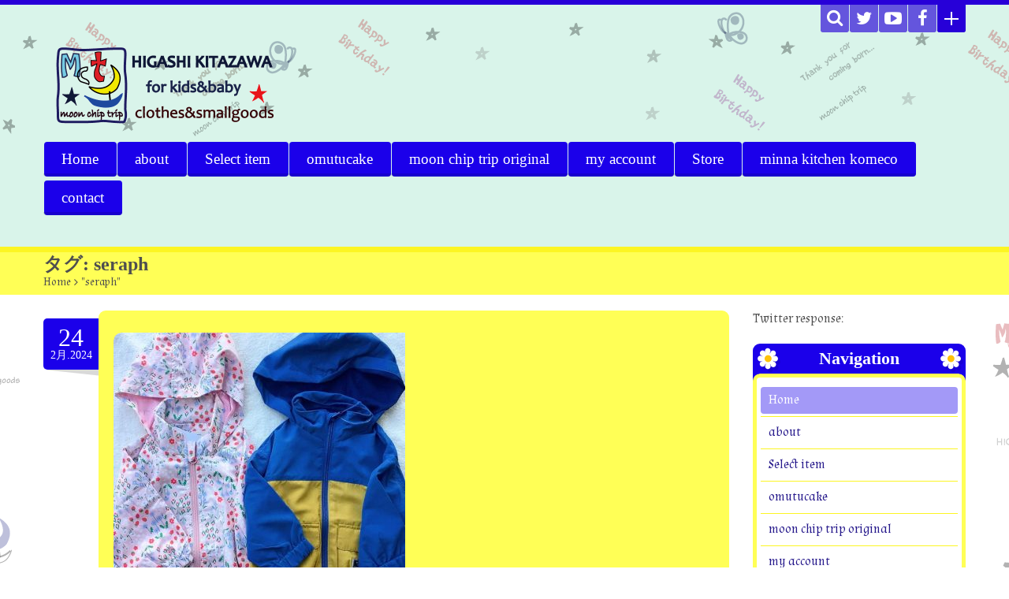

--- FILE ---
content_type: text/html; charset=UTF-8
request_url: https://moonchiptrip.com/tag/seraph/
body_size: 14472
content:

<!DOCTYPE html>
<!--[if lte IE 8]><html class="ie8 no-js" lang="en"><![endif]-->
<!--[if IE 9]><html class="ie9 no-js" lang="en"><![endif]-->
<html class="touch_detect_of no-ie" xmlns="http://www.w3.org/1999/xhtml" lang="ja"
	prefix="og: http://ogp.me/ns#" >
	<head>
		<meta http-equiv="Content-Type" content="text/html; charset=UTF-8" />
		<meta name="viewport" content="width=device-width, initial-scale=1, maximum-scale=1">

		<link rel="shortcut icon" href="https://moonchiptrip.com/wp-content/uploads/bfi_thumb/name-tag-33docjqdmtofritrsizpxm.jpg" />		
		<title>seraph | moonchiptrip</title>
	<script>
  (function(i,s,o,g,r,a,m){i['GoogleAnalyticsObject']=r;i[r]=i[r]||function(){
  (i[r].q=i[r].q||[]).push(arguments)},i[r].l=1*new Date();a=s.createElement(o),
  m=s.getElementsByTagName(o)[0];a.async=1;a.src=g;m.parentNode.insertBefore(a,m)
  })(window,document,'script','https://www.google-analytics.com/analytics.js','ga');

  ga('create', 'UA-93199405-1', 'auto');
  ga('send', 'pageview');

</script>
<!-- All in One SEO Pack 2.12.1 by Michael Torbert of Semper Fi Web Design[-1,-1] -->
<link rel='next' href='https://moonchiptrip.com/tag/seraph/page/2/' />

<link rel="canonical" href="https://moonchiptrip.com/tag/seraph/" />
			<script type="text/javascript" >
				window.ga=window.ga||function(){(ga.q=ga.q||[]).push(arguments)};ga.l=+new Date;
				ga('create', 'UA-93199405-1', { 'cookieDomain': 'moonchiptrip.com' } );
				// Plugins
				
				ga('send', 'pageview');
			</script>
			<script async src="https://www.google-analytics.com/analytics.js"></script>
			<!-- /all in one seo pack -->
<link rel='dns-prefetch' href='//s.w.org' />
<link rel="alternate" type="application/rss+xml" title="moonchiptrip &raquo; フィード" href="https://moonchiptrip.com/feed/" />
<link rel="alternate" type="application/rss+xml" title="moonchiptrip &raquo; コメントフィード" href="https://moonchiptrip.com/comments/feed/" />
<link rel="alternate" type="application/rss+xml" title="moonchiptrip &raquo; seraph タグのフィード" href="https://moonchiptrip.com/tag/seraph/feed/" />
		<script type="text/javascript">
			window._wpemojiSettings = {"baseUrl":"https:\/\/s.w.org\/images\/core\/emoji\/2.2.1\/72x72\/","ext":".png","svgUrl":"https:\/\/s.w.org\/images\/core\/emoji\/2.2.1\/svg\/","svgExt":".svg","source":{"concatemoji":"https:\/\/moonchiptrip.com\/wp-includes\/js\/wp-emoji-release.min.js?ver=4.7.31"}};
			!function(t,a,e){var r,n,i,o=a.createElement("canvas"),l=o.getContext&&o.getContext("2d");function c(t){var e=a.createElement("script");e.src=t,e.defer=e.type="text/javascript",a.getElementsByTagName("head")[0].appendChild(e)}for(i=Array("flag","emoji4"),e.supports={everything:!0,everythingExceptFlag:!0},n=0;n<i.length;n++)e.supports[i[n]]=function(t){var e,a=String.fromCharCode;if(!l||!l.fillText)return!1;switch(l.clearRect(0,0,o.width,o.height),l.textBaseline="top",l.font="600 32px Arial",t){case"flag":return(l.fillText(a(55356,56826,55356,56819),0,0),o.toDataURL().length<3e3)?!1:(l.clearRect(0,0,o.width,o.height),l.fillText(a(55356,57331,65039,8205,55356,57096),0,0),e=o.toDataURL(),l.clearRect(0,0,o.width,o.height),l.fillText(a(55356,57331,55356,57096),0,0),e!==o.toDataURL());case"emoji4":return l.fillText(a(55357,56425,55356,57341,8205,55357,56507),0,0),e=o.toDataURL(),l.clearRect(0,0,o.width,o.height),l.fillText(a(55357,56425,55356,57341,55357,56507),0,0),e!==o.toDataURL()}return!1}(i[n]),e.supports.everything=e.supports.everything&&e.supports[i[n]],"flag"!==i[n]&&(e.supports.everythingExceptFlag=e.supports.everythingExceptFlag&&e.supports[i[n]]);e.supports.everythingExceptFlag=e.supports.everythingExceptFlag&&!e.supports.flag,e.DOMReady=!1,e.readyCallback=function(){e.DOMReady=!0},e.supports.everything||(r=function(){e.readyCallback()},a.addEventListener?(a.addEventListener("DOMContentLoaded",r,!1),t.addEventListener("load",r,!1)):(t.attachEvent("onload",r),a.attachEvent("onreadystatechange",function(){"complete"===a.readyState&&e.readyCallback()})),(r=e.source||{}).concatemoji?c(r.concatemoji):r.wpemoji&&r.twemoji&&(c(r.twemoji),c(r.wpemoji)))}(window,document,window._wpemojiSettings);
		</script>
		<style type="text/css">
img.wp-smiley,
img.emoji {
	display: inline !important;
	border: none !important;
	box-shadow: none !important;
	height: 1em !important;
	width: 1em !important;
	margin: 0 .07em !important;
	vertical-align: -0.1em !important;
	background: none !important;
	padding: 0 !important;
}
</style>
<link rel='stylesheet' id='biz-cal-style-css'  href='https://moonchiptrip.com/wp-content/plugins/biz-calendar/biz-cal.css?ver=2.2.0' type='text/css' media='all' />
<link rel='stylesheet' id='contact-form-7-css'  href='https://moonchiptrip.com/wp-content/plugins/contact-form-7/includes/css/styles.css?ver=4.9.1' type='text/css' media='all' />
<link rel='stylesheet' id='rs-plugin-settings-css'  href='https://moonchiptrip.com/wp-content/plugins/revslider/public/assets/css/settings.css?ver=5.4.1' type='text/css' media='all' />
<style id='rs-plugin-settings-inline-css' type='text/css'>
#rs-demo-id {}
</style>
<link rel='stylesheet' id='flxmap-css'  href='https://moonchiptrip.com/wp-content/plugins/wp-flexible-map/static/css/styles.css?ver=1.19.0' type='text/css' media='all' />
<link rel='stylesheet' id='styles-css'  href='https://moonchiptrip.com/wp-content/themes/happykids/front/css/styles.css?ver=4.7.31' type='text/css' media='all' />
<link rel='stylesheet' id='woocommerce-css'  href='https://moonchiptrip.com/wp-content/themes/happykids/woocommerce/css/woocommerce.css?ver=4.7.31' type='text/css' media='all' />
<link rel='stylesheet' id='flexslider-css'  href='https://moonchiptrip.com/wp-content/themes/happykids/front/css/flexslider.css?ver=4.7.31' type='text/css' media='all' />
<link rel='stylesheet' id='font-awesome-css'  href='https://moonchiptrip.com/wp-content/themes/happykids/front/css/font-awesome.css?ver=4.7.31' type='text/css' media='all' />
<link rel='stylesheet' id='video-js-css'  href='https://moonchiptrip.com/wp-content/themes/happykids/front/css/video-js.css?ver=4.7.31' type='text/css' media='all' />
<link rel='stylesheet' id='prettyPhoto-css'  href='https://moonchiptrip.com/wp-content/themes/happykids/front/css/prettyPhoto.css?ver=4.7.31' type='text/css' media='all' />
<link rel='stylesheet' id='camera-css'  href='https://moonchiptrip.com/wp-content/themes/happykids/front/css/camera.css?ver=4.7.31' type='text/css' media='all' />
<link rel='stylesheet' id='flexnav-css'  href='https://moonchiptrip.com/wp-content/themes/happykids/front/css/flexnav.css?ver=4.7.31' type='text/css' media='all' />
<script type='text/javascript' src='https://moonchiptrip.com/wp-includes/js/jquery/jquery.js?ver=1.12.4'></script>
<script type='text/javascript' src='https://moonchiptrip.com/wp-includes/js/jquery/jquery-migrate.min.js?ver=1.4.1'></script>
<script type='text/javascript'>
/* <![CDATA[ */
var bizcalOptions = {"holiday_title":"\u5b9a\u4f11\u65e5","mon":"on","temp_holidays":"","temp_weekdays":"","eventday_title":"\u30a4\u30d9\u30f3\u30c8\u958b\u50ac\u65e5","eventday_url":"https:\/\/moonchiptrip.com\/category\/event\/","eventdays":"","month_limit":"\u5236\u9650\u306a\u3057","nextmonthlimit":"12","prevmonthlimit":"12","plugindir":"https:\/\/moonchiptrip.com\/wp-content\/plugins\/biz-calendar\/","national_holiday":""};
/* ]]> */
</script>
<script type='text/javascript' src='https://moonchiptrip.com/wp-content/plugins/biz-calendar/calendar.js?ver=2.2.0'></script>
<script type='text/javascript' src='https://moonchiptrip.com/wp-content/plugins/revslider/public/assets/js/jquery.themepunch.tools.min.js?ver=5.4.1'></script>
<script type='text/javascript' src='https://moonchiptrip.com/wp-content/plugins/revslider/public/assets/js/jquery.themepunch.revolution.min.js?ver=5.4.1'></script>
<script type='text/javascript' src='https://moonchiptrip.com/wp-content/themes/happykids/front/js/modernizr.custom.js?ver=1.0'></script>
<script type='text/javascript' src='https://moonchiptrip.com/wp-content/themes/happykids/front/js/flickr.js?ver=1.0'></script>
<link rel='https://api.w.org/' href='https://moonchiptrip.com/wp-json/' />
<link rel="EditURI" type="application/rsd+xml" title="RSD" href="https://moonchiptrip.com/xmlrpc.php?rsd" />
<link rel="wlwmanifest" type="application/wlwmanifest+xml" href="https://moonchiptrip.com/wp-includes/wlwmanifest.xml" /> 
<meta name="generator" content="WordPress 4.7.31" />
<meta name="generator" content="WooCommerce 2.6.14" />
<style type="text/css">@import url(//fonts.googleapis.com/css?family=Almendra:regular&subset=latin);
/* fonts */
html body{
	font-family: Almendra;
	color: #4f4f4f;
	font-size: 16px;
	line-height: 1.375;
}
.pagenavi .prevpostslink:before,
.pagenavi .nextpostslink:before,
a.page-numbers,
span.page-numbers{
	font-size: 16px;
}

a.alt,
.footer .wpcf7,
#breadcrumbs .delimiter:before,
.footer input,
.top-panel input,
select, 
input[type="date"]{
	color: #4f4f4f;
}
#kids_main_nav a{
	font-family: Tahoma;
	color: #fff;
	font-size: 19px;
	line-height: 1.5;
}
#kids_main_nav {
	font-size: 19px;
}

.section-title,
.post-content .widget-title,
.entry-container aside:not(#sidebar-right):not(#sidebar-left) .widget-title,
.entry-container main .widget-title{
	font-size: 30px;
	color: #271a8c;
	line-height: 2.0;
}

.widget-title,
.section-title,
.title,
.header_container h1,
#respond_block h1,
.button,
#respond_block .comment-reply-link,
#respond_block .comment-edit-link,
.cws_button,
input[type="submit"],
.widget_calendar caption,
.pricing_table_column .price_part,
blockquote:before,
blockquote:after,
.testimonial p:before,
.testimonial p:after,
.slogan>.widget_text:before,
.slogan>.widget_text:after,
.post_cats span, 
.post_tags span,
.post-meta .post-date,
.post-title a,
ul.products li.product .price,
.woocommerce .widget_shopping_cart_content .buttons a.button, 
.woocommerce .products a.add_to_cart_button, 
.woocommerce .products a.added_to_cart,
.woocommerce .summary>.product_title,
.woocommerce .summary .price,
.woocommerce-page .button,
.woocommerce-page [type="submit"],
.woocommerce-page [type="button"]:not(.plus):not(.minus),
.woocommerce-page .added_to_cart,
.woocommerce .button,
.woocommerce [type="submit"],
.woocommerce [type="button"]:not(.plus):not(.minus),
.woocommerce .added_to_cart,
.holder404{
	font-family: Tahoma;
}
#respond_block .comment-author{
	color: #271a8c;
}

a, 
ul.type-2 li:before,
.post-title a:hover,
a.alt:hover{
	color: #271a8c;
}
 


/* Colors for: top bar, menu, buttons, widget titles */
.cws_button ,
.kids_curtain:before,
.accordion li a.opener:before,
ul li:before,
.post-meta .post-date:before,
b.trigger:before,
.accordion_title .accordion_icon,
.accordion_title  .acc_featured_icon,
aside .widget h3.widget-title,
aside .widget.type-3 h3.widget-title .cloud-element-1:before,
aside .widget.type-3 h3.widget-title .cloud-element-1:after,
aside .widget.type-3 h3.widget-title .cloud-element-2:before,
aside .widget.type-3 h3.widget-title .cloud-element-2:after,
aside .widget.type-3 h3.widget-title .cloud-element-3:before,
aside .widget.type-3 h3.widget-title .cloud-element-3:after,
#kids_main_nav ul ul li:hover,
#kids_main_nav > ul > li > a:before,
#kids_main_nav ul ul,
.touch_device #kids_main_nav>ul,
.single_bar .progress,
#respond_block .comment-reply-link,
#respond_block .comment-edit-link,
#post_comment,
#search-form .button,
.wpcf7 input[type="submit"],
input[type="radio"]:checked:before,
.soc_icon.fa,
.woocommerce .widget_shopping_cart_content .buttons a.button, 
.woocommerce .products a.add_to_cart_button, 
.woocommerce .products a.added_to_cart,
.woocommerce-page .button,
.woocommerce-page [type="submit"],
.woocommerce-page [type="button"]:not(.plus):not(.minus),
.woocommerce-page .added_to_cart,
.woocommerce .button,
.woocommerce [type="submit"],
.woocommerce [type="button"]:not(.plus):not(.minus),
.woocommerce .added_to_cart,
#kids-back-top span,
.gl_cat .backLava,
.nav_cat .backLava,
.owl-controls.clickable .owl-pagination .owl-page.active span,
.tparrows.default:after,
.menu-button{
	background-color: #1b00ea;
}

@media screen and (max-width: 980px){
	#kids_main_nav>ul{
		background-color: #1b00ea;
	}
}


.pricing_table_header .title,
.widget_categories ul li:before,
.catappendspan:before{
	color: #1b00ea;
}

input[type="checkbox"]:before{
	color: #1b00ea;
}
ul.latest_tweets li li .icon_frame i.fa:before{
	background-color: rgba(27,0,234,0.4);
}

.cws_button:hover,
#kids_main_nav > ul > li:hover > a:before,
#kids_main_nav > ul > li.current-menu-item > a:before,
#kids_main_nav > ul > li.current-menu-item>a + li >a:before,
#kids_main_nav > ul > li.current-menu-ancestor > a:before,
#kids_main_nav > ul > li ul li.current-menu-item,
#kids_main_nav > ul > li ul li.current-menu-parent,
#respond_block .comment-reply-link:hover,
#respond_block .comment-edit-link:hover,
#post_comment:hover,
#search-form .button:hover,
.wpcf7 input[type="submit"]:hover,
.woocommerce .widget_shopping_cart_content .buttons a.button:hover, 
.woocommerce .products a.add_to_cart_button:hover, 
.woocommerce .products a.added_to_cart:hover,
.woocommerce-page .button:hover,
.woocommerce-page [type="submit"]:hover,
.woocommerce-page [type="button"]:not(.plus):not(.minus):hover,
.woocommerce-page .added_to_cart:hover,
.woocommerce .button:hover,
.woocommerce [type="submit"]:hover,
.woocommerce [type="button"]:not(.plus):not(.minus):hover,
.woocommerce .added_to_cart:hover,
#kids-back-top a:hover span{
	background: #f90018;
}
.cws_button:hover,
.soc_icon.fa:hover{
	background: #f90018 !important;
}

/* Colors for: footer */
.footer,
.footer .widget_calendar table tbody,
.top-panel .widget_calendar table tbody,
.top-panel,
#kids_header .kids_social .openbtn a,
#kids_header .kids_social span,
#kids_header .kids_social li.hide,
.kids_social .lang_bar>div>ul a:after,
.kids_social .lang_bar>div>ul a:before{
	background-color: #2700d8;
}
#kids_header .kids_social li,
.kids_social .lang_bar>div>ul>li>a:before{
	background-color: rgba(39,0,216,0.65);
}
.top-panel{
	border-color: #2700d8;
}

/* Colors for: middle content (the sand color) */
aside .widget>.latest-posts-widget>.widget-content,
aside .widget.widget_nav_menu ul.menu,
aside .widget.widget_categories>.ui-widget,
aside .widget.widget_archive>ul,
aside .widget_calendar>#calendar_wrap,
aside .widget_recent_comments>#recentcomments,
aside .widget>.textwidget,
aside .widget>.tagcloud,
aside .widget_search>#search-form,
aside .widget_cws_video .widget-content>.widget_video,
aside .widget>.contact-us,
aside .widget_cws_nav>.widget-content>.nav_cat,
aside .widget_meta>ul,
aside .widget_recent_entries>ul,
aside .widget_pages>ul,
aside .widget_categories>ul,
aside .cws_tweets,
aside .postform,
aside .flickr-badge,
aside .widget_cws_benefits .cws-widget-content .text_part,
aside .widget_shopping_cart_content,
aside .woocommerce.widget_price_filter>form,
aside .woocommerce.widget_product_categories .product-categories,
aside .woocommerce.widget_products .product_list_widget,
aside .woocommerce.widget_product_search>form,
aside .woocommerce.widget_recent_reviews .product_list_widget,
aside .woocommerce.widget_recently_viewed_products .product_list_widget,
aside .woocommerce.widget_top_rated_products  .product_list_widget,
aside .woocommerce.widget_layered_nav_filters>ul,
.flickr-badge img,
.kids_image_wrapper,
.woocommerce .product_list_widget img{
	border-color: #ffff56;
}

.kids_top_content_middle,
.post-entry,
.accordion_content,
.callout_widget .icons_part,
.pagenavi .page,
.pagenavi .nextpostslink,
.pagenavi .prevpostslink,
.pagenavi a.page-numbers,
.tab_items,
.tab_container,
.widget.woocommerce.widget_price_filter .ui-slider-range,
.pricing_table_column .button_part,
.page-content blockquote,
.testimonial{
	background-color: #ffff56;
}
.chosen-container-single .chosen-single,
.chosen-container-active.chosen-with-drop .chosen-single,
.country_select{
	background: #ffff56;
}

/* Colors for middle content helper */
.media-block .kids_picture,
body.home .kids_top_content_middle.homepage .bottom-border,
.kids_top_content_middle,
.entry-container #comments ol > .comment,
.entry-container .children .comment,
form textarea,
input[type*="text"],
input[type="password"],
input[type="email"],
input[type*="tel"],
.user-login input[type="text"],
.search input[type="text"],
.contact-us input[type="text"],
.contact-us textarea,
.wpcf7 input,
.pricing_table_column,
.flxmap-container,
.entry-container #respond_block,
.avatar,
pre,
table, 
th, 
td,
.kids_posts_container .widget_wrapper>div,
.tabs .tab,
.accordion_section,
.accordion_widget,
.toggle_widget,
.tab_items,
.slogan:after,
.callout_widget,
img[class*="wp-image"],
select,
.woocommerce-ordering>select,
.woocommerce-result-count+ul.products,
.woocommerce-ordering+ul.products,
.content-wrapper figure,
.woocommerce div.product div.images div.thumbnails .content-wrapper figure, 
.woocommerce-page div.product div.images div.thumbnails .content-wrapper figure,
.woocommerce-page #reviews #comments ol.commentlist li, 
.woocommerce-tabs #reviews #comments ol.commentlist li,
.woocommerce .product-thumbnail img,
.chosen-container-single .chosen-single,
.chosen-container .chosen-drop,
.chosen-container-active.chosen-with-drop .chosen-single,
.chosen-container-single .chosen-search input[type=text],
#order_review,
.iso-column .iso-item,
.portfolio>.item,
.portfolio .filter,
.widget.woocommerce.widget_shopping_cart ul>li,
.widget.woocommerce.widget_price_filter .ui-slider-horizontal,
.widget.woocommerce.widget_price_filter .ui-slider-handle,
.widget.woocommerce.widget_product_categories li, 
.widget.woocommerce.widget_layered_nav li,
.widget.woocommerce.widget_product_categories li ul li:first-child,
.widget.woocommerce.widget_layered_nav li ul li:first-child,
.widget.woocommerce.widget_shopping_cart ul>li,
.woocommerce .product_list_widget>li,
ul.tabs>li,
.woocommerce-page .shipping_calculator,
.woocommerce-page .cart_totals,
.woocommerce-page .shipping_calculator .shipping-calculator-form .country_to_state,
main .cws_tweets ul.latest_tweets li li,
aside .cws_tweets ul.latest_tweets li li,
aside .widget_recent_entries ul li, 
aside .widget_archive ul li, 
aside .widget_pages ul li, 
aside .widget_nav_menu ul li, 
aside .cws_tweets ul.latest_tweets li li, 
aside .widget_categories ul li, 
aside .widget_recent_comments ul li,
aside .gl_cat ul > li,
aside .nav_cat ul > li,
aside .latest-posts-widget ul li,
aside .widget_meta ul li,
.tab_container,
.widget_recent_entries ul li,
.widget_archive ul li,
.widget_pages ul li,
.widget_nav_menu ul li,
.widget_categories ul li,
.widget_recent_comments ul li,
.widget_meta ul li,
.widget.woocommerce.widget_product_categories li, 
.widget.woocommerce.widget_layered_nav li,
.latest-posts-widget ul li,
.gl_cat ul > li, 
.nav_cat ul > li,
ul.latest_tweets li li,
.widget_calendar #calendar_wrap,
.country_select{
	border-color: #fcf523;
}
.owl-carousel .owl-buttons>div,
main .cws-widget .carousel_header .widget_carousel_nav i,
.pricing_table_column .price_part,
.pricing_table_header,
.tabs .tab.active,
.accordion_section.active .accordion_title,
.accordion_section .accordion_title:hover,
.pagenavi .current,
.pagenavi>span.page,
.pagenavi .page:hover,
.pagenavi .prevpostslink:hover,
.pagenavi .nextpostslink:hover,
.pagenavi a.page-numbers:hover,
.widget_calendar table td#today:before,
.widget_calendar table td>a:before,
.post-footer,
ul.tabs>li.active,
.post-meta .post-comments,
.widget_calendar caption,
.widget_cws_benefits .widget-icon>i{
	background-color: #fcf523;
}

/* Colors for: main color */
.kids-bg-level-1{
	background: #d9f4ea;
}
.kids_social .lang_bar>div>ul ul{
	border-color: #d9f4ea;
}

/* sand color */
hr{
	border-color: #fcf523;
}



/* long shadow for kids_curtain */
.no-ie .kids_curtain:before{
	text-shadow: rgb(22,0,187) 1px 1px,
	 rgb(22,0,187) 2px 2px,
	 rgb(22,0,187) 3px 3px,
	 rgb(22,0,187) 4px 4px,
	 rgb(22,0,187) 5px 5px,
	 rgb(22,0,187) 6px 6px,
	 rgb(22,0,187) 7px 7px,
	 rgb(22,0,187) 8px 8px,
	 rgb(22,0,187) 9px 9px,
	 rgb(22,0,187) 10px 10px,
	 rgb(22,0,187) 11px 11px,
	 rgb(22,0,187) 12px 12px,
	 rgb(22,0,187) 13px 13px,
	 rgb(22,0,187) 14px 14px,
	 rgb(22,0,187) 15px 15px,
	 rgb(22,0,187) 16px 16px,
	 rgb(22,0,187) 17px 17px,
	 rgb(22,0,187) 18px 18px,
	 rgb(22,0,187) 19px 19px,
	 rgb(22,0,187) 20px 20px;
}

.pp_social {display:none;}
.page-content .container {padding-bottom: 160px;}
.kids_bottom_content .content_bottom_bg{height:160px}
.t-custom-pattern .bg-level-2 {background-image: url(https://moonchiptrip.com/wp-content/uploads/2017/03/pattern_moon.png);}
.bg-level-1 {background-image: url(https://moonchiptrip.com/wp-content/uploads/bfi_thumb/top_image-33doe20k8daz8fzw5rugwa.png);}
.kids_bottom_content .content_bottom_bg {background-image: url(https://moonchiptrip.com/wp-content/uploads/bfi_thumb/fotter-image-33doetnnmf6nengwglo45m.png);}
@media only screen and (-webkit-min-device-pixel-ratio: 1.5),
					only screen and (min--moz-device-pixel-ratio: 1.5),
					only screen and (-o-device-pixel-ratio: 3/2), 
					only screen and (min-device-pixel-ratio: 1.5) {.bg-level-1 {background-image: url(https://moonchiptrip.com/wp-content/uploads/2017/03/top_image.png); background-size: 1928px;}
.kids_bottom_content .content_bottom_bg {background-image: url(https://moonchiptrip.com/wp-content/uploads/2017/03/fotter-image.png); background-size: 865px;}
}</style><link rel="stylesheet" type="text/css" media="all" href="https://moonchiptrip.com/wp-content/themes/happykids/style.css" /><script type='text/javascript'>
			function is_touch_device() {
					return (('ontouchstart' in window)
										|| (navigator.MaxTouchPoints > 0)
										|| (navigator.msMaxTouchPoints > 0));
				}
			if(jQuery('html').hasClass('touch_detect_on')){ if (is_touch_device()) {jQuery('html').addClass('touch_device');}else{jQuery('html').removeClass('touch_device');}}
		</script><meta name="generator" content="Powered by Slider Revolution 5.4.1 - responsive, Mobile-Friendly Slider Plugin for WordPress with comfortable drag and drop interface." />
	</head>
					<body class="archive tag tag-seraph tag-192 secondary-page #d9f4ea t-custom-pattern">
		
					<!-- HEADER BEGIN -->
			<div class="top-panel">
				<div class="l-page-width clearfix">
					<div class="wrapper">		
						<div id="cws_tweets-9" class="widget widget_cws_tweets">Twitter response: </div>					</div>
				</div>
			</div><!--/ .top-panel-->						
		
			
		<div class="kids-bg-level-1">

			<div class="bg-level-1"></div>
			
			<header id="kids_header">

				<div class="l-page-width clearfix">

					<ul class="kids_social">
						<li class="openbtn"><a href="#"></a></li><li><a href="https://www.facebook.com/moonchiptrip/" title="Facebook" target="_blank"><i class="fa fa-facebook fa-2x"></i></a><span style="background-color:#3b5998;"></span></li><li><a href="https://www.youtube.com/channel/UCwOlFTMMnLlPbKIFVGkMlqQ" title="Youtube" target="_blank"><i class="fa fa-youtube-play fa-2x"></i></a><span style="background-color:#b31217;"></span></li><li><a href="https://twitter.com/moonchiptrip" title="Twitter" target="_blank"><i class="fa fa-twitter fa-2x"></i></a><span style="background-color:#4099ff;"></span></li><li class="search"><a href="#" title="Search"></a><span></span></li><li><form role="search" id="search-form" method="get" action="https://moonchiptrip.com/" >
					<input type="text" value="" name="s" id="s" />
					<input class="button medium button-style1" type="submit" id="search-submit" value="Search" />
				</form></li>					</ul><!-- .kids_social -->
					<div class="kids_clear"></div>

					<div id="kids_logo_block" style="float:left; " ><a id="kids_logo_text" href="https://moonchiptrip.com"><img src='https://moonchiptrip.com/wp-content/uploads/bfi_thumb/mct-2-33jcaleued2ie347bg8jd6.png' data-at2x='https://moonchiptrip.com/wp-content/uploads/bfi_thumb/mct-2-33jcaleued2ie347bg8jd6@2x.png' alt="moonchiptrip" title="moonchiptrip" /></a></div>
					<nav id="kids_main_nav" style="margin-left:auto;margin-right:auto;text-align:center;" >
						<div class="menu-button">
							<span class="menu-button-line"></span>
							<span class="menu-button-line"></span>
							<span class="menu-button-line"></span>
						</div>
<ul id="menu-main" class="clearfix flexnav " data-breakpoint="800"style="display:inline-block"><li id="menu-item-1285" class="menu-item menu-item-type-post_type menu-item-object-page menu-item-home menu-item-1285"><a href="https://moonchiptrip.com/">Home</a></li>
<li id="menu-item-1467" class="menu-item menu-item-type-post_type menu-item-object-page menu-item-has-children menu-item-1467"><a href="https://moonchiptrip.com/about/">about</a>
<ul class="sub-menu">
	<li id="menu-item-2385" class="menu-item menu-item-type-post_type menu-item-object-page menu-item-2385"><a href="https://moonchiptrip.com/inside-store/">お店の様子</a></li>
	<li id="menu-item-1487" class="menu-item menu-item-type-post_type menu-item-object-page menu-item-1487"><a href="https://moonchiptrip.com/size/">子供服サイズ表</a></li>
</ul>
</li>
<li id="menu-item-3171" class="menu-item menu-item-type-taxonomy menu-item-object-category menu-item-3171"><a href="https://moonchiptrip.com/category/select-item/">Select item</a></li>
<li id="menu-item-2178" class="menu-item menu-item-type-custom menu-item-object-custom menu-item-2178"><a href="https://moonchiptrip.com/omutu-cake/">omutucake</a></li>
<li id="menu-item-2105" class="menu-item menu-item-type-custom menu-item-object-custom menu-item-2105"><a href="https://moonchiptrip.com/handmade-skirts/">moon chip trip original</a></li>
<li id="menu-item-1791" class="menu-item menu-item-type-post_type menu-item-object-page menu-item-1791"><a href="https://moonchiptrip.com/my-account/">my account</a></li>
<li id="menu-item-2264" class="menu-item menu-item-type-post_type menu-item-object-page menu-item-has-children menu-item-2264"><a href="https://moonchiptrip.com/store/">Store</a>
<ul class="sub-menu">
	<li id="menu-item-2196" class="menu-item menu-item-type-custom menu-item-object-custom menu-item-2196"><a href="https://moonchiptrip.com/product-category/omutucake/">おむつケーキ</a></li>
	<li id="menu-item-2192" class="menu-item menu-item-type-custom menu-item-object-custom menu-item-2192"><a href="https://moonchiptrip.com/product-category/bottom/">ハンドメイドスカート</a></li>
	<li id="menu-item-2194" class="menu-item menu-item-type-custom menu-item-object-custom menu-item-2194"><a href="https://moonchiptrip.com/product-category/formal/">フォーマル</a></li>
	<li id="menu-item-2193" class="menu-item menu-item-type-custom menu-item-object-custom menu-item-2193"><a href="https://moonchiptrip.com/product-category/onepiece/">ワンピース</a></li>
	<li id="menu-item-2195" class="menu-item menu-item-type-custom menu-item-object-custom menu-item-2195"><a href="https://moonchiptrip.com/product-category/swimwear/">水着</a></li>
	<li id="menu-item-2191" class="menu-item menu-item-type-custom menu-item-object-custom menu-item-2191"><a href="https://moonchiptrip.com/product-category/tops/">トップス</a></li>
	<li id="menu-item-2190" class="menu-item menu-item-type-custom menu-item-object-custom menu-item-2190"><a href="https://moonchiptrip.com/product-category/baby/">ベビー</a></li>
	<li id="menu-item-2197" class="menu-item menu-item-type-custom menu-item-object-custom menu-item-2197"><a href="https://moonchiptrip.com/product-category/dressing-gown/">パジャマ</a></li>
	<li id="menu-item-2198" class="menu-item menu-item-type-custom menu-item-object-custom menu-item-2198"><a href="https://moonchiptrip.com/product-category/goods/">雑貨</a></li>
	<li id="menu-item-3765" class="menu-item menu-item-type-custom menu-item-object-custom menu-item-3765"><a href="https://moonchiptrip.com/product-category/sale/">SALE</a></li>
</ul>
</li>
<li id="menu-item-16096" class="menu-item menu-item-type-post_type menu-item-object-page menu-item-16096"><a href="https://moonchiptrip.com/minna-kitchen-komeco/">minna kitchen komeco</a></li>
<li id="menu-item-1836" class="menu-item menu-item-type-post_type menu-item-object-page menu-item-1836"><a href="https://moonchiptrip.com/contact/">contact</a></li>
</ul>
					</nav><!-- #kids_main_nav -->

				</div><!--/ .l-page-width-->

			</header><!--/ #kids_header-->
	                        
	<!-- HEADER END -->	
</div><!-- .bg-level-1 -->
	<div id="kids_middle_container"><!-- .content -->
		<div class="kids_top_content">
			<div class="kids_top_content_middle ">
											<div class="header_container ">
					<div class="l-page-width">
						<h1>タグ: seraph</h1>								<ul id="breadcrumbs">									
									<li><a href="https://moonchiptrip.com" title="Home">Home</a></li> <span class="delimiter">&gt;</span> <li><span class="current_crumb"> "seraph"</span></li>								</ul>
												</div>					
				</div>
					</div><!-- .kids_top_content_middle -->
	</div>
		
	<div class="bg-level-2-full-width-container kids_bottom_content">
			<div class="bg-level-2-page-width-container no-padding">
				<section class="kids_bottom_content_container">
					<!-- ***************** - START Image floating - *************** -->
					<div class="page-content">
						<div class="bg-level-2 first-part"></div>						<div class="container l-page-width">
							
<div class="entry-container single-sidebar">
	
	<main class="blog">

	
	
		<article class="post-item">

			<div class="post-meta">
				<div class="post-date">
					<span class="day">24</span>
					<span class="month">2月.2024</span>
				</div><!--/ post-date-->
					

			</div><!--/ post-meta-->

			<div class="post-entry">

										
						<div class="content-wrapper aligncenter">
							<figure>
																<a class="prettyPhoto kids_picture" title="今日は晴れ間も出ています♪" href="https://moonchiptrip.com/wp-content/uploads/2024/02/428631962_18416051884063185_2495742203472122820_n.jpg"><img class="pic"  src='https://moonchiptrip.com/wp-content/uploads/bfi_thumb/428631962_18416051884063185_2495742203472122820_n-3jujw1aromfognrlckk2yy.jpg' data-no-retina alt="今日は晴れ間も出ています♪" /></a>
														</figure>
						</div><!--/ post-thumb-->
					
				<div class="entry">
					<div class="post-title">
						<a href="https://moonchiptrip.com/window-breaker-3/">今日は晴れ間も出ています♪</a>
					</div><!--/ post-title-->
					<p>。。。<br />
今日は晴れ間も出ています♪</p>
<p>ウインドウブレーカーが到着しました。<br />
お散歩、キャンプにとても便利です。</p>
<p>苺&#x1f353;　2970円<br />
boys    2200円</p>
<p>80〜140cm </p>
<p>今日は18:30までopenしてます。</p>
<p>宜しくお願い致します。</p>
<p>#子供服　#子供服屋　#ベビーコーデ　#ベビー服　#赤ちゃん服　#キッズコーデ　#キッズファッション　#下北沢子供服　#代々木上原子供服　#東北沢子供服  #ベビーギフト #出産祝い</p>
<p>(Feed generated with FetchRSS)&#8230;</p>
	
				</div><!--/ entry--> 

			</div><!--/ post-entry -->

			<div class="post-footer">
				<span class="l-float-right"><a href="https://moonchiptrip.com/window-breaker-3/" class="more-link cws_button"> Read more </a></span>
				<div class="post_cats">
					<p><span>Category:</span><a class="link" href="https://moonchiptrip.com/category/select-item/" title="View all posts in">Select item</a>, <a class="link" href="https://moonchiptrip.com/category/tops/outer/%e3%82%a6%e3%82%a4%e3%83%b3%e3%83%89%e3%83%96%e3%83%ac%e3%83%bc%e3%82%ab%e3%83%bc/" title="View all posts in">ウインドブレーカー</a>, <a class="link" href="https://moonchiptrip.com/category/cordinate/" title="View all posts in">コーディネート</a>, <a class="link" href="https://moonchiptrip.com/category/tops/outer/%e8%bb%bd%e3%82%a2%e3%82%a6%e3%82%bf%e3%83%bc/" title="View all posts in">軽アウター</a></p>
				</div><!--/ post-cats -->

							<div class="post_tags">
					<p><span>Tags:</span>
						<a href='https://moonchiptrip.com/tag/ampersand/' title='Tag' class='link'>ampersand</a>, <a href='https://moonchiptrip.com/tag/seraph/' title='Tag' class='link'>seraph</a>					</p>
				</div><!--/ post-tags -->
							<div class="kids_clear"></div>

			</div><!--/ post-footer-->

		</article><!--/ post-item-->

			<article class="post-item">

			<div class="post-meta">
				<div class="post-date">
					<span class="day">7</span>
					<span class="month">1月.2024</span>
				</div><!--/ post-date-->
					

			</div><!--/ post-meta-->

			<div class="post-entry">

										
						<div class="content-wrapper aligncenter">
							<figure>
																<a class="prettyPhoto kids_picture" title="冬物の入荷が後半期になります。" href="https://moonchiptrip.com/wp-content/uploads/2024/01/417789457_18407523223063185_6632871890246919132_n.jpg"><img class="pic" src='https://moonchiptrip.com/wp-content/uploads/bfi_thumb/417789457_18407523223063185_6632871890246919132_n-3jjeo8w5lchdlukrm38d8q.jpg' data-at2x='https://moonchiptrip.com/wp-content/uploads/bfi_thumb/417789457_18407523223063185_6632871890246919132_n-3jjeo8w5lchdlukrm38d8q@2x.jpg' alt="冬物の入荷が後半期になります。" /></a>
														</figure>
						</div><!--/ post-thumb-->
					
				<div class="entry">
					<div class="post-title">
						<a href="https://moonchiptrip.com/tops-8/">冬物の入荷が後半期になります。</a>
					</div><!--/ post-title-->
					<p>冬物の入荷が後半期になります。</p>
<p>明るい色の冬物だとこれから春に向けて気持ちも上がります。</p>
<p>裏起毛のトレーナー<br />
100,110,120cm<br />
女の子も男の子も！</p>
<p>本日1/7(日)18:30までopenしてます。</p>
<p>#子供服　#子供服屋　#ベビーコーデ　#ベビー服　#赤ちゃん服　#キッズコーデ　#キッズファッション　#下北沢子供服　#代々木上原子供服　#東北沢子供服  #ベビーギフト #出産祝い</p>
<p>(Feed generated with FetchRSS)&#8230;</p>
	
				</div><!--/ entry--> 

			</div><!--/ post-entry -->

			<div class="post-footer">
				<span class="l-float-right"><a href="https://moonchiptrip.com/tops-8/" class="more-link cws_button"> Read more </a></span>
				<div class="post_cats">
					<p><span>Category:</span><a class="link" href="https://moonchiptrip.com/category/select-item/" title="View all posts in">Select item</a>, <a class="link" href="https://moonchiptrip.com/category/cordinate/" title="View all posts in">コーディネート</a></p>
				</div><!--/ post-cats -->

							<div class="post_tags">
					<p><span>Tags:</span>
						<a href='https://moonchiptrip.com/tag/oceanground/' title='Tag' class='link'>Ocean&amp;ground</a>, <a href='https://moonchiptrip.com/tag/seraph/' title='Tag' class='link'>seraph</a>					</p>
				</div><!--/ post-tags -->
							<div class="kids_clear"></div>

			</div><!--/ post-footer-->

		</article><!--/ post-item-->

			<article class="post-item">

			<div class="post-meta">
				<div class="post-date">
					<span class="day">27</span>
					<span class="month">12月.2023</span>
				</div><!--/ post-date-->
					

			</div><!--/ post-meta-->

			<div class="post-entry">

										
						<div class="content-wrapper aligncenter">
							<figure>
																<a class="prettyPhoto kids_picture" title="saleアイテムも春物も混ざってます。" href="https://moonchiptrip.com/wp-content/uploads/2023/12/414938540_18405353737063185_4605852200518036807_n.jpg"><img class="pic" src='https://moonchiptrip.com/wp-content/uploads/bfi_thumb/414938540_18405353737063185_4605852200518036807_n-3jjercuhc1e5t2njswyl8q.jpg' data-at2x='https://moonchiptrip.com/wp-content/uploads/bfi_thumb/414938540_18405353737063185_4605852200518036807_n-3jjercuhc1e5t2njswyl8q@2x.jpg' alt="saleアイテムも春物も混ざってます。" /></a>
														</figure>
						</div><!--/ post-thumb-->
					
				<div class="entry">
					<div class="post-title">
						<a href="https://moonchiptrip.com/sale-30/">saleアイテムも春物も混ざってます。</a>
					</div><!--/ post-title-->
					<p>saleアイテムも春物も混ざってます。</p>
<p>カラフルになって来ました。師走ですが、ほっとひと息付ける時間は大事です。</p>
<p>新年に向けて準備追い付けるように、整えて行きたいと思います。</p>
<p>白のコットンのタートルネックも全サイズ入ってます。<br />
とてもしっかりしてるポケット沢山付きオーバーオールも可愛いです。<br />
こちら90,100,110<br />
4999sale3500円です</p>
<p>#子供服　#子供服屋　#ベビーコーデ　#ベビー服　#赤ちゃん服　#キッズコーデ　#キッズファッション　#下北沢子供服　#代々木上原子供服　#東&#8230;</p>
	
				</div><!--/ entry--> 

			</div><!--/ post-entry -->

			<div class="post-footer">
				<span class="l-float-right"><a href="https://moonchiptrip.com/sale-30/" class="more-link cws_button"> Read more </a></span>
				<div class="post_cats">
					<p><span>Category:</span><a class="link" href="https://moonchiptrip.com/category/maker/fo-international/" title="View all posts in">Fo international</a>, <a class="link" href="https://moonchiptrip.com/category/maker/nebulaoceanground/" title="View all posts in">NEBULA(ocean&amp;ground)</a>, <a class="link" href="https://moonchiptrip.com/category/select-item/" title="View all posts in">Select item</a>, <a class="link" href="https://moonchiptrip.com/category/cordinate/" title="View all posts in">コーディネート</a>, <a class="link" href="https://moonchiptrip.com/category/tops/%e3%82%bb%e3%83%bc%e3%82%bf%e3%83%bc/" title="View all posts in">セーター</a>, <a class="link" href="https://moonchiptrip.com/category/tops/" title="View all posts in">トップス</a></p>
				</div><!--/ post-cats -->

							<div class="post_tags">
					<p><span>Tags:</span>
						<a href='https://moonchiptrip.com/tag/oceanground/' title='Tag' class='link'>Ocean&amp;ground</a>, <a href='https://moonchiptrip.com/tag/seraph/' title='Tag' class='link'>seraph</a>					</p>
				</div><!--/ post-tags -->
							<div class="kids_clear"></div>

			</div><!--/ post-footer-->

		</article><!--/ post-item-->

			<article class="post-item">

			<div class="post-meta">
				<div class="post-date">
					<span class="day">23</span>
					<span class="month">12月.2023</span>
				</div><!--/ post-date-->
					

			</div><!--/ post-meta-->

			<div class="post-entry">

										
						<div class="content-wrapper aligncenter">
							<figure>
																<a class="prettyPhoto kids_picture" title="しっかりとしたコートです☆" href="https://moonchiptrip.com/wp-content/uploads/2023/12/410905469_18404560027063185_5490061877230232250_n.jpg"><img class="pic" src='https://moonchiptrip.com/wp-content/uploads/bfi_thumb/410905469_18404560027063185_5490061877230232250_n-3jjet1sbfxwholodm1mlmy.jpg' data-at2x='https://moonchiptrip.com/wp-content/uploads/bfi_thumb/410905469_18404560027063185_5490061877230232250_n-3jjet1sbfxwholodm1mlmy@2x.jpg' alt="しっかりとしたコートです☆" /></a>
														</figure>
						</div><!--/ post-thumb-->
					
				<div class="entry">
					<div class="post-title">
						<a href="https://moonchiptrip.com/coat-3/">しっかりとしたコートです☆</a>
					</div><!--/ post-title-->
					<p>しっかりとしたコートです☆</p>
<p>寒くなるこれからにお洒落着として素敵です。<br />
saleです。</p>
<p>今日もとても良い天気です。<br />
素敵な週末をお過ごしください♪</p>
<p>#子供服　#子供服屋　#ベビーコーデ　#ベビー服　#赤ちゃん服　#キッズコーデ　#キッズファッション　#下北沢子供服　#代々木上原子供服　#東北沢子供服  #ベビーギフト #出産祝い</p>
<p>(Feed generated with FetchRSS)&#8230;</p>
	
				</div><!--/ entry--> 

			</div><!--/ post-entry -->

			<div class="post-footer">
				<span class="l-float-right"><a href="https://moonchiptrip.com/coat-3/" class="more-link cws_button"> Read more </a></span>
				<div class="post_cats">
					<p><span>Category:</span><a class="link" href="https://moonchiptrip.com/category/maker/fo-international/" title="View all posts in">Fo international</a>, <a class="link" href="https://moonchiptrip.com/category/sale/" title="View all posts in">SALE</a>, <a class="link" href="https://moonchiptrip.com/category/select-item/" title="View all posts in">Select item</a>, <a class="link" href="https://moonchiptrip.com/category/cordinate/" title="View all posts in">コーディネート</a></p>
				</div><!--/ post-cats -->

							<div class="post_tags">
					<p><span>Tags:</span>
						<a href='https://moonchiptrip.com/tag/seraph/' title='Tag' class='link'>seraph</a>					</p>
				</div><!--/ post-tags -->
							<div class="kids_clear"></div>

			</div><!--/ post-footer-->

		</article><!--/ post-item-->

			<article class="post-item">

			<div class="post-meta">
				<div class="post-date">
					<span class="day">21</span>
					<span class="month">10月.2022</span>
				</div><!--/ post-date-->
					

			</div><!--/ post-meta-->

			<div class="post-entry">

										
						<div class="content-wrapper aligncenter">
							<figure>
																<a class="prettyPhoto kids_picture" title="こんな襟付きの可愛いトレーナー到着です。" href="https://moonchiptrip.com/wp-content/uploads/2022/10/312505653_532336772237178_8428200600280906015_n.jpg"><img class="pic" src='https://moonchiptrip.com/wp-content/uploads/bfi_thumb/312505653_532336772237178_8428200600280906015_n-3gp0ilkgpwp23i5ny3h8ga.jpg' data-at2x='https://moonchiptrip.com/wp-content/uploads/bfi_thumb/312505653_532336772237178_8428200600280906015_n-3gp0ilkgpwp23i5ny3h8ga@2x.jpg' alt="こんな襟付きの可愛いトレーナー到着です。" /></a>
														</figure>
						</div><!--/ post-thumb-->
					
				<div class="entry">
					<div class="post-title">
						<a href="https://moonchiptrip.com/girls-code-33/">こんな襟付きの可愛いトレーナー到着です。</a>
					</div><!--/ post-title-->
					<p>こんな襟付きの可愛いトレーナー到着です。<br />
可愛いので黒でも女の子納得してくれると思います。<br />
チェックのボトムも女の子男の子どっちも行けます。</p>
<p>トレーナー<br />
80〜140cm 2420円<br />
パンツ90〜110cmです。</p>
<p>#子供服　#子供服屋　#ベビーコーデ　#ベビー服　#赤ちゃん服　#キッズコーデ　#キッズファッション　#下北沢　#代々木上原　#東北沢　#送ります #babygift  #出産祝い</p>
<p>(Feed generated with FetchRSS)&#8230;</p>
	
				</div><!--/ entry--> 

			</div><!--/ post-entry -->

			<div class="post-footer">
				<span class="l-float-right"><a href="https://moonchiptrip.com/girls-code-33/" class="more-link cws_button"> Read more </a></span>
				<div class="post_cats">
					<p><span>Category:</span><a class="link" href="https://moonchiptrip.com/category/select-item/" title="View all posts in">Select item</a>, <a class="link" href="https://moonchiptrip.com/category/cordinate/" title="View all posts in">コーディネート</a>, <a class="link" href="https://moonchiptrip.com/category/tops/" title="View all posts in">トップス</a>, <a class="link" href="https://moonchiptrip.com/category/bottom/long-pants/" title="View all posts in">長ズボン</a></p>
				</div><!--/ post-cats -->

							<div class="post_tags">
					<p><span>Tags:</span>
						<a href='https://moonchiptrip.com/tag/fokids/' title='Tag' class='link'>fokids</a>, <a href='https://moonchiptrip.com/tag/seraph/' title='Tag' class='link'>seraph</a>					</p>
				</div><!--/ post-tags -->
							<div class="kids_clear"></div>

			</div><!--/ post-footer-->

		</article><!--/ post-item-->

			<article class="post-item">

			<div class="post-meta">
				<div class="post-date">
					<span class="day">23</span>
					<span class="month">9月.2022</span>
				</div><!--/ post-date-->
					

			</div><!--/ post-meta-->

			<div class="post-entry">

										
						<div class="content-wrapper aligncenter">
							<figure>
																<a class="prettyPhoto kids_picture" title="こんな装い私がしたいです。グレンチェックのボトムは男女問わず可愛いですよね。" href="https://moonchiptrip.com/wp-content/uploads/2022/09/307937108_506855521451970_3996175060451037663_n.jpg"><img class="pic"  src='https://moonchiptrip.com/wp-content/uploads/bfi_thumb/307937108_506855521451970_3996175060451037663_n-3glamxd3lavfdcitj4hqfe.jpg' data-no-retina alt="こんな装い私がしたいです。グレンチェックのボトムは男女問わず可愛いですよね。" /></a>
														</figure>
						</div><!--/ post-thumb-->
					
				<div class="entry">
					<div class="post-title">
						<a href="https://moonchiptrip.com/bottoms-20/">こんな装い私がしたいです。グレンチェックのボトムは男女問わず可愛いですよね。</a>
					</div><!--/ post-title-->
					<p>こんな装い私がしたいです。<br />
グレンチェックのボトムは男女問わず可愛いですよね。</p>
<p>かしこまった席にも良いし、お勧めです。</p>
<p>コットンタートル定番です。<br />
今年も引き続きやって行きたいと思ってます。</p>
<p>他の色もまたご紹介します❗️</p>
<p>ボトム<br />
80〜140 cmです。<br />
1650円です。</p>
<p>#子供服　#子供服屋　#ベビーコーデ　#ベビー服　#赤ちゃん服　#キッズコーデ　#キッズファッション　#下北沢　#代々木上原　#東北沢　#送ります #babygift  #出産祝い</p>
<p>(Feed generated wi&#8230;</p>
	
				</div><!--/ entry--> 

			</div><!--/ post-entry -->

			<div class="post-footer">
				<span class="l-float-right"><a href="https://moonchiptrip.com/bottoms-20/" class="more-link cws_button"> Read more </a></span>
				<div class="post_cats">
					<p><span>Category:</span><a class="link" href="https://moonchiptrip.com/category/select-item/" title="View all posts in">Select item</a>, <a class="link" href="https://moonchiptrip.com/category/cordinate/" title="View all posts in">コーディネート</a>, <a class="link" href="https://moonchiptrip.com/category/tops/%e3%82%bb%e3%83%bc%e3%82%bf%e3%83%bc/" title="View all posts in">セーター</a>, <a class="link" href="https://moonchiptrip.com/category/bottom/long-pants/" title="View all posts in">長ズボン</a></p>
				</div><!--/ post-cats -->

							<div class="post_tags">
					<p><span>Tags:</span>
						<a href='https://moonchiptrip.com/tag/oceanground/' title='Tag' class='link'>Ocean&amp;ground</a>, <a href='https://moonchiptrip.com/tag/seraph/' title='Tag' class='link'>seraph</a>					</p>
				</div><!--/ post-tags -->
							<div class="kids_clear"></div>

			</div><!--/ post-footer-->

		</article><!--/ post-item-->

			<article class="post-item">

			<div class="post-meta">
				<div class="post-date">
					<span class="day">22</span>
					<span class="month">9月.2022</span>
				</div><!--/ post-date-->
					

			</div><!--/ post-meta-->

			<div class="post-entry">

										
						<div class="content-wrapper aligncenter">
							<figure>
																<a class="prettyPhoto kids_picture" title="女の子の可愛いのを紹介します。" href="https://moonchiptrip.com/wp-content/uploads/2022/09/306923229_506043378199851_1062732933661692523_n.jpg"><img class="pic" src='https://moonchiptrip.com/wp-content/uploads/bfi_thumb/306923229_506043378199851_1062732933661692523_n-3glanqrkhrlhop6tntr5ze.jpg' data-at2x='https://moonchiptrip.com/wp-content/uploads/bfi_thumb/306923229_506043378199851_1062732933661692523_n-3glanqrkhrlhop6tntr5ze@2x.jpg' alt="女の子の可愛いのを紹介します。" /></a>
														</figure>
						</div><!--/ post-thumb-->
					
				<div class="entry">
					<div class="post-title">
						<a href="https://moonchiptrip.com/girls-code-32/">女の子の可愛いのを紹介します。</a>
					</div><!--/ post-title-->
					<p>女の子の可愛いのを紹介します。<br />
caldiaです。<br />
100〜 140cmです。<br />
ボトム　どっちも可愛い❤️<br />
80〜140cm<br />
1650円です。</p>
<p>#子供服　#子供服屋　#ベビーコーデ　#ベビー服　#赤ちゃん服　#キッズコーデ　#キッズファッション　#下北沢　#代々木上原　#東北沢　#送ります #babygift  #出産祝い</p>
<p>(Feed generated with FetchRSS)&#8230;</p>
	
				</div><!--/ entry--> 

			</div><!--/ post-entry -->

			<div class="post-footer">
				<span class="l-float-right"><a href="https://moonchiptrip.com/girls-code-32/" class="more-link cws_button"> Read more </a></span>
				<div class="post_cats">
					<p><span>Category:</span><a class="link" href="https://moonchiptrip.com/category/select-item/" title="View all posts in">Select item</a>, <a class="link" href="https://moonchiptrip.com/category/cordinate/" title="View all posts in">コーディネート</a></p>
				</div><!--/ post-cats -->

							<div class="post_tags">
					<p><span>Tags:</span>
						<a href='https://moonchiptrip.com/tag/caldia/' title='Tag' class='link'>caldia</a>, <a href='https://moonchiptrip.com/tag/seraph/' title='Tag' class='link'>seraph</a>					</p>
				</div><!--/ post-tags -->
							<div class="kids_clear"></div>

			</div><!--/ post-footer-->

		</article><!--/ post-item-->

			<article class="post-item">

			<div class="post-meta">
				<div class="post-date">
					<span class="day">1</span>
					<span class="month">9月.2022</span>
				</div><!--/ post-date-->
					

			</div><!--/ post-meta-->

			<div class="post-entry">

										
						<div class="content-wrapper aligncenter">
							<figure>
																<a class="prettyPhoto kids_picture" title="また暑くなってしまいましたが、秋物紹介します。" href="https://moonchiptrip.com/wp-content/uploads/2022/09/298724198_5837066429649976_3375990386801318534_n.jpg"><img class="pic" src='https://moonchiptrip.com/wp-content/uploads/bfi_thumb/298724198_5837066429649976_3375990386801318534_n-3ggnhf2y7rp9i3fvvhof7u.jpg' data-at2x='https://moonchiptrip.com/wp-content/uploads/bfi_thumb/298724198_5837066429649976_3375990386801318534_n-3ggnhf2y7rp9i3fvvhof7u@2x.jpg' alt="また暑くなってしまいましたが、秋物紹介します。" /></a>
														</figure>
						</div><!--/ post-thumb-->
					
				<div class="entry">
					<div class="post-title">
						<a href="https://moonchiptrip.com/fo-kids-6/">また暑くなってしまいましたが、秋物紹介します。</a>
					</div><!--/ post-title-->
					<p>また暑くなってしまいましたが、<br />
秋物紹介します。</p>
<p>昨日のfoさんでは、baby インド綿のワンピース　カットソーパンツ気になりました。</p>
<p>foさんのワンピースの定番のこの形人気です。</p>
<p>秋に向けて&#x1f495;<br />
2420円です♪</p>
<p>#子供服　#子供服屋　#ベビーコーデ　#ベビー服　#赤ちゃん服　#キッズコーデ　#キッズファッション　#下北沢　#代々木上原　#東北沢　#送ります</p>
<p>(Feed generated with FetchRSS)&#8230;</p>
	
				</div><!--/ entry--> 

			</div><!--/ post-entry -->

			<div class="post-footer">
				<span class="l-float-right"><a href="https://moonchiptrip.com/fo-kids-6/" class="more-link cws_button"> Read more </a></span>
				<div class="post_cats">
					<p><span>Category:</span><a class="link" href="https://moonchiptrip.com/category/maker/fo-international/" title="View all posts in">Fo international</a>, <a class="link" href="https://moonchiptrip.com/category/select-item/" title="View all posts in">Select item</a>, <a class="link" href="https://moonchiptrip.com/category/cordinate/" title="View all posts in">コーディネート</a>, <a class="link" href="https://moonchiptrip.com/category/one-piece/" title="View all posts in">ワンピース</a></p>
				</div><!--/ post-cats -->

							<div class="post_tags">
					<p><span>Tags:</span>
						<a href='https://moonchiptrip.com/tag/fokids/' title='Tag' class='link'>fokids</a>, <a href='https://moonchiptrip.com/tag/seraph/' title='Tag' class='link'>seraph</a>					</p>
				</div><!--/ post-tags -->
							<div class="kids_clear"></div>

			</div><!--/ post-footer-->

		</article><!--/ post-item-->

			<article class="post-item">

			<div class="post-meta">
				<div class="post-date">
					<span class="day">30</span>
					<span class="month">8月.2022</span>
				</div><!--/ post-date-->
					

			</div><!--/ post-meta-->

			<div class="post-entry">

										
						<div class="content-wrapper aligncenter">
							<figure>
																<a class="prettyPhoto kids_picture" title="今日みたいな陽気では長袖も恋しくなります。" href="https://moonchiptrip.com/wp-content/uploads/2022/08/302280916_5831437290212890_7195308463332326337_n.jpg"><img class="pic" src='https://moonchiptrip.com/wp-content/uploads/bfi_thumb/302280916_5831437290212890_7195308463332326337_n-3ggni3yktp8jrp8i50a8zu.jpg' data-at2x='https://moonchiptrip.com/wp-content/uploads/bfi_thumb/302280916_5831437290212890_7195308463332326337_n-3ggni3yktp8jrp8i50a8zu@2x.jpg' alt="今日みたいな陽気では長袖も恋しくなります。" /></a>
														</figure>
						</div><!--/ post-thumb-->
					
				<div class="entry">
					<div class="post-title">
						<a href="https://moonchiptrip.com/one-piece-24/">今日みたいな陽気では長袖も恋しくなります。</a>
					</div><!--/ post-title-->
					<p>今日みたいな陽気では長袖も恋しくなります。</p>
<p>まだまだ暑い日は来ると思いますが、徐々に夏物は締まってます。</p>
<p>こちらのワンピースは80〜140cm展開です。<br />
既に動きはあり欠けてますが、リピートは出来ます。</p>
<p>2090円です。</p>
<p>#子供服　#子供服屋　#ベビーコーデ　#ベビー服　#赤ちゃん服　#キッズコーデ　#キッズファッション　#下北沢　#代々木上原　#東北沢　#送ります</p>
<p>(Feed generated with FetchRSS)&#8230;</p>
	
				</div><!--/ entry--> 

			</div><!--/ post-entry -->

			<div class="post-footer">
				<span class="l-float-right"><a href="https://moonchiptrip.com/one-piece-24/" class="more-link cws_button"> Read more </a></span>
				<div class="post_cats">
					<p><span>Category:</span><a class="link" href="https://moonchiptrip.com/category/select-item/" title="View all posts in">Select item</a>, <a class="link" href="https://moonchiptrip.com/category/cordinate/" title="View all posts in">コーディネート</a>, <a class="link" href="https://moonchiptrip.com/category/%e3%82%a2%e3%82%af%e3%82%bb%e3%82%b5%e3%83%aa%e3%83%bc/%e3%83%98%e3%82%a2%e3%83%90%e3%83%b3%e3%83%89/" title="View all posts in">ヘアバンド</a>, <a class="link" href="https://moonchiptrip.com/category/one-piece/" title="View all posts in">ワンピース</a></p>
				</div><!--/ post-cats -->

							<div class="post_tags">
					<p><span>Tags:</span>
						<a href='https://moonchiptrip.com/tag/seraph/' title='Tag' class='link'>seraph</a>					</p>
				</div><!--/ post-tags -->
							<div class="kids_clear"></div>

			</div><!--/ post-footer-->

		</article><!--/ post-item-->

			<article class="post-item">

			<div class="post-meta">
				<div class="post-date">
					<span class="day">24</span>
					<span class="month">5月.2022</span>
				</div><!--/ post-date-->
					

			</div><!--/ post-meta-->

			<div class="post-entry">

										
						<div class="content-wrapper aligncenter">
							<figure>
																<a class="prettyPhoto kids_picture" title="夏でしょうか‼️" href="https://moonchiptrip.com/wp-content/uploads/2022/05/283594012_5551569248199697_5777028587672493460_n.jpg"><img class="pic"  src='https://moonchiptrip.com/wp-content/uploads/bfi_thumb/283594012_5551569248199697_5777028587672493460_n-3foxy2xb0ynfr0br2dni16.jpg' data-no-retina alt="夏でしょうか‼️" /></a>
														</figure>
						</div><!--/ post-thumb-->
					
				<div class="entry">
					<div class="post-title">
						<a href="https://moonchiptrip.com/onepiece-13/">夏でしょうか‼️</a>
					</div><!--/ post-title-->
					<p>夏でしょうか‼️<br />
今日は自転車で恵比寿渋谷に行きましたがとても気持ち良かったです。<br />
ワンピースも夏色です。<br />
しっかりした生地感で、<br />
アンティークのお洋服を思わせるワンピースです。<br />
到着ホヤホヤです。<br />
サイズが今は100 110ですが、<br />
また他のサイズあったらいいと思うので大きなサイズもリピートしてもいいと思っています。</p>
<p>3630円です。</p>
<p>#子供服　#子供服屋　#ベビーコーデ　#ベビー服　#赤ちゃん服　#キッズコーデ　#キッズファッション　#下北沢　#代々木上原　#東北沢　#送ります</p>
<p>(Feed&#8230;</p>
	
				</div><!--/ entry--> 

			</div><!--/ post-entry -->

			<div class="post-footer">
				<span class="l-float-right"><a href="https://moonchiptrip.com/onepiece-13/" class="more-link cws_button"> Read more </a></span>
				<div class="post_cats">
					<p><span>Category:</span><a class="link" href="https://moonchiptrip.com/category/select-item/" title="View all posts in">Select item</a>, <a class="link" href="https://moonchiptrip.com/category/cordinate/" title="View all posts in">コーディネート</a>, <a class="link" href="https://moonchiptrip.com/category/one-piece/" title="View all posts in">ワンピース</a></p>
				</div><!--/ post-cats -->

							<div class="post_tags">
					<p><span>Tags:</span>
						<a href='https://moonchiptrip.com/tag/fokids/' title='Tag' class='link'>fokids</a>, <a href='https://moonchiptrip.com/tag/seraph/' title='Tag' class='link'>seraph</a>					</p>
				</div><!--/ post-tags -->
							<div class="kids_clear"></div>

			</div><!--/ post-footer-->

		</article><!--/ post-item-->

	<div class='pagenavi'>
<a class="prevpostslink pagenavi_no_click" href="#" style="cursor:default;">Prev</a><span class="current">1</span><a class="page" href="https://moonchiptrip.com/tag/seraph/page/2/">2</a><a class="page" href="https://moonchiptrip.com/tag/seraph/page/3/">3</a><a class="page" href="https://moonchiptrip.com/tag/seraph/page/4/">4</a><a class="page" href="https://moonchiptrip.com/tag/seraph/page/5/">5</a><a class="page" href="https://moonchiptrip.com/tag/seraph/page/6/">6</a><a class="page" href="https://moonchiptrip.com/tag/seraph/page/7/">7</a><a class="nextpostslink" href="https://moonchiptrip.com/tag/seraph/page/2/">Next</a></div>
	</main>

	<aside id="sidebar-right"><div id="cws_tweets-11" class="widget widget_cws_tweets">Twitter response: </div><div id="cws_nav-4" class="widget widget_cws_nav"><h3 class="widget-title">Navigation</h3><div class="widget-content"><div class="nav_cat"><ul id="nav-185" class="menu"><li class="menu-item menu-item-type-post_type menu-item-object-page menu-item-home menu-item-1285"><a href="https://moonchiptrip.com/">Home</a></li>
<li class="menu-item menu-item-type-post_type menu-item-object-page menu-item-has-children menu-item-1467"><a href="https://moonchiptrip.com/about/">about</a></li>
<li class="menu-item menu-item-type-taxonomy menu-item-object-category menu-item-3171"><a href="https://moonchiptrip.com/category/select-item/">Select item</a></li>
<li class="menu-item menu-item-type-custom menu-item-object-custom menu-item-2178"><a href="https://moonchiptrip.com/omutu-cake/">omutucake</a></li>
<li class="menu-item menu-item-type-custom menu-item-object-custom menu-item-2105"><a href="https://moonchiptrip.com/handmade-skirts/">moon chip trip original</a></li>
<li class="menu-item menu-item-type-post_type menu-item-object-page menu-item-1791"><a href="https://moonchiptrip.com/my-account/">my account</a></li>
<li class="menu-item menu-item-type-post_type menu-item-object-page menu-item-has-children menu-item-2264"><a href="https://moonchiptrip.com/store/">Store</a></li>
<li class="menu-item menu-item-type-post_type menu-item-object-page menu-item-16096"><a href="https://moonchiptrip.com/minna-kitchen-komeco/">minna kitchen komeco</a></li>
<li class="menu-item menu-item-type-post_type menu-item-object-page menu-item-1836"><a href="https://moonchiptrip.com/contact/">contact</a></li>
</ul></div></div>
					<script>
						jQuery(document).ready(function($) {
							if($("#nav-185").length) {
								$(this).find(".current-menu-item a").addClass("selectedLava");
								$("#nav-185").mouseleave(function() {
									$(this).find("a.selectedLava").removeClass("not_active");
								});
								$("#nav-185").mouseenter(function(){
									$(this).find("a.selectedLava").addClass("not_active");
								})
								$("#nav-185").find(".menu-item a.selectedLava").mouseout(function() {
									$(this).addClass("not_active");
								});
								$("#nav-185").find(".menu-item a.selectedLava").mouseover(function() {
  									$(this).removeClass("not_active");
								});
								$("#nav-185").lavaLamp({
									target: "li > a",
									container: "li",
									fx: "easeOutCubic",
									speed: 400
								});	
							}
						});
					</script></div></aside>	<div class="kids_clear"></div>
</div><!-- .entry-container -->						</div>
						<div class="bg-level-2 second-part"></div>					</div>
					<!-- ***************** - END Image floating - *************** -->	
				</section><!-- .bottom_content_container -->				
			</div>
			<div class="content_bottom_bg"></div>
		</div>
	</div><!-- .end_content -->
	
    <!-- FOOTER BEGIN -->
    	
  					<div class="kids_bottom_container footer">
				<div class="l-page-width">
					<div class="wrapper">
						<div id="bizcalendar-2" class="widget widget_bizcalendar"><h3 class="widget-title">CALENDAR</h3><div id='biz_calendar'></div></div><div id="text-20" class="widget widget_text"><h3 class="widget-title">FACEBOOK PAGE</h3>			<div class="textwidget"><iframe src="https://www.facebook.com/plugins/page.php?href=https%3A%2F%2Fwww.facebook.com%2Fmoonchiptrip%2F&tabs=timeline&width=340&height=500&small_header=false&adapt_container_width=true&hide_cover=false&show_facepile=true&appId=590825691118237" width="340" height="450" style="border:none;overflow:hidden" scrolling="no" frameborder="0" allowTransparency="true"></iframe>
<br/><br/>
<a href="https://moonchiptrip.com/terms-of-sale/">特定商取引法に基づく表記/プライバシーポリシー</a></div>
		</div>					</div><!-- /wrapper -->
				</div><!--/ l-page-width-->
			</div><!-- .kids_bottom_container -->
		
  					<div class="kids-footer-copyrights footer">
			 <div class="l-page-width  clearfix">
			 	
				<div class="wrapper">
											<ul class="kids_social">
							<li><a href="https://www.facebook.com/moonchiptrip/" title="Facebook" target="_blank"><i class="fa fa-facebook fa-2x"></i></a><span style="background-color:#3b5998;"></span></li><li><a href="https://www.youtube.com/channel/UCwOlFTMMnLlPbKIFVGkMlqQ" title="Youtube" target="_blank"><i class="fa fa-youtube-play fa-2x"></i></a><span style="background-color:#b31217;"></span></li><li><a href="https://twitter.com/moonchiptrip" title="Twitter" target="_blank"><i class="fa fa-twitter fa-2x"></i></a><span style="background-color:#4099ff;"></span></li>								
						</ul>
										<div id="text-2" class="widget widget_text">			<div class="textwidget">Copyrights @2017 moomchiptrip</div>
		</div>				</div>
			 </div>
			 <div class="dark-mask"></div>
			</div>
			<!--[if lt IE 9]>
		<script src="js/selectivizr-and-extra-selectors.min.js"></script>
	<![endif]-->

	<script type="text/javascript">	
		var blogurl = 'https://moonchiptrip.com';
		var themeUrl = 'https://moonchiptrip.com/wp-content/themes/happykids';

		jQuery(document).ready(function($){
			$('.entry-container .widget').addClass('type-2');
			$('.entry-container .widget.type-2').each(function(){
				var checker = $(this).find('h3').text();
				if ( checker == '' ){
					$(this).removeClass('type-2');
				}
			});
		});
	</script>

	<script type='text/javascript'>
/* <![CDATA[ */
var wpcf7 = {"apiSettings":{"root":"https:\/\/moonchiptrip.com\/wp-json\/contact-form-7\/v1","namespace":"contact-form-7\/v1"},"recaptcha":{"messages":{"empty":"\u3042\u306a\u305f\u304c\u30ed\u30dc\u30c3\u30c8\u3067\u306f\u306a\u3044\u3053\u3068\u3092\u8a3c\u660e\u3057\u3066\u304f\u3060\u3055\u3044\u3002"}}};
/* ]]> */
</script>
<script type='text/javascript' src='https://moonchiptrip.com/wp-content/plugins/contact-form-7/includes/js/scripts.js?ver=4.9.1'></script>
<script type='text/javascript'>
/* <![CDATA[ */
var wc_add_to_cart_params = {"ajax_url":"\/wp-admin\/admin-ajax.php","wc_ajax_url":"\/tag\/seraph\/?wc-ajax=%%endpoint%%","i18n_view_cart":"\u30ab\u30fc\u30c8\u3092\u8868\u793a","cart_url":"https:\/\/moonchiptrip.com\/cart\/","is_cart":"","cart_redirect_after_add":"no"};
/* ]]> */
</script>
<script type='text/javascript' src='//moonchiptrip.com/wp-content/plugins/woocommerce/assets/js/frontend/add-to-cart.min.js?ver=2.6.14'></script>
<script type='text/javascript' src='//moonchiptrip.com/wp-content/plugins/woocommerce/assets/js/jquery-blockui/jquery.blockUI.min.js?ver=2.70'></script>
<script type='text/javascript'>
/* <![CDATA[ */
var woocommerce_params = {"ajax_url":"\/wp-admin\/admin-ajax.php","wc_ajax_url":"\/tag\/seraph\/?wc-ajax=%%endpoint%%"};
/* ]]> */
</script>
<script type='text/javascript' src='//moonchiptrip.com/wp-content/plugins/woocommerce/assets/js/frontend/woocommerce.min.js?ver=2.6.14'></script>
<script type='text/javascript' src='//moonchiptrip.com/wp-content/plugins/woocommerce/assets/js/jquery-cookie/jquery.cookie.min.js?ver=1.4.1'></script>
<script type='text/javascript'>
/* <![CDATA[ */
var wc_cart_fragments_params = {"ajax_url":"\/wp-admin\/admin-ajax.php","wc_ajax_url":"\/tag\/seraph\/?wc-ajax=%%endpoint%%","fragment_name":"wc_fragments"};
/* ]]> */
</script>
<script type='text/javascript' src='//moonchiptrip.com/wp-content/plugins/woocommerce/assets/js/frontend/cart-fragments.min.js?ver=2.6.14'></script>
<script type='text/javascript' src='https://moonchiptrip.com/wp-includes/js/jquery/ui/core.min.js?ver=1.11.4'></script>
<script type='text/javascript' src='https://moonchiptrip.com/wp-includes/js/jquery/ui/widget.min.js?ver=1.11.4'></script>
<script type='text/javascript' src='https://moonchiptrip.com/wp-includes/js/jquery/ui/accordion.min.js?ver=1.11.4'></script>
<script type='text/javascript' src='https://moonchiptrip.com/wp-content/themes/happykids/front/js/jquery.easing-1.3.min.js?ver=1.3'></script>
<script type='text/javascript' src='https://moonchiptrip.com/wp-content/themes/happykids/front/js/owl.carousel.js?ver=1.3.2'></script>
<script type='text/javascript' src='https://moonchiptrip.com/wp-content/themes/happykids/front/js/video.js?ver=1.0'></script>
<script type='text/javascript' src='https://moonchiptrip.com/wp-content/themes/happykids/front/js/jquery.prettyPhoto.js?ver=1.0'></script>
<script type='text/javascript' src='https://moonchiptrip.com/wp-content/themes/happykids/front/js/camera.min.js?ver=1.0'></script>
<script type='text/javascript' src='https://moonchiptrip.com/wp-content/themes/happykids/front/js/flexslider.js?ver=1.0'></script>
<script type='text/javascript' src='https://moonchiptrip.com/wp-content/themes/happykids/front/js/jquery.isotope.min.js?ver=1.0'></script>
<script type='text/javascript' src='https://moonchiptrip.com/wp-content/themes/happykids/front/js/imagesloaded.pkgd.min.js?ver=1.0'></script>
<script type='text/javascript' src='https://moonchiptrip.com/wp-content/themes/happykids/front/js/jquery.lavalamp-1.4.min.js?ver=1.4'></script>
<script type='text/javascript' src='https://moonchiptrip.com/wp-content/themes/happykids/front/js/jcarousellite_1.3.min.js?ver=1.3'></script>
<script type='text/javascript' src='https://moonchiptrip.com/wp-content/themes/happykids/front/js/jquery.tweet.js?ver=1.0'></script>
<script type='text/javascript' src='https://moonchiptrip.com/wp-content/themes/happykids/front/js/jquery.validate.min.js?ver=1.0'></script>
<script type='text/javascript' src='https://moonchiptrip.com/wp-content/themes/happykids/front/js/jquery.flexnav.min.js?ver=1.0'></script>
<script type='text/javascript' src='https://moonchiptrip.com/wp-content/themes/happykids/front/js/scripts.js?ver=1.0'></script>
<script type='text/javascript' src='https://moonchiptrip.com/wp-content/themes/happykids/front/js/retina.js?ver=1.0'></script>
<script type='text/javascript' src='https://moonchiptrip.com/wp-includes/js/wp-embed.min.js?ver=4.7.31'></script>
	</body>
</html>

--- FILE ---
content_type: text/plain
request_url: https://www.google-analytics.com/j/collect?v=1&_v=j102&a=1911024040&t=pageview&_s=1&dl=https%3A%2F%2Fmoonchiptrip.com%2Ftag%2Fseraph%2F&ul=en-us%40posix&dt=seraph%20%7C%20moonchiptrip&sr=1280x720&vp=1280x720&_u=IEBAAEABAAAAACAAI~&jid=397752255&gjid=1360885870&cid=341061324.1769912671&tid=UA-93199405-1&_gid=825557886.1769912671&_r=1&_slc=1&z=1916835237
body_size: -451
content:
2,cG-WJ47DTH8VM

--- FILE ---
content_type: application/javascript
request_url: https://moonchiptrip.com/wp-content/themes/happykids/front/js/jquery.tweet.js?ver=1.0
body_size: 5032
content:
// jquery.tweet.js - See http://tweet.seaofclouds.com/ or https://github.com/seaofclouds/tweet for more info
// Copyright (c) 2008-2012 Todd Matthews & Steve Purcell
// Modified by Stan Scates for https://github.com/StanScates/Tweet.js-Mod

(function (factory) {
	if (typeof define === 'function' && define.amd)
	define(['jquery'], factory); // AMD support for RequireJS etc.
	else
	factory(jQuery);
}(function ($) {
	$.fn.tweet = function(o){
		var s = $.extend({
			modpath: "/twitter/",                     // [string]   relative URL to Tweet.js mod (see https://github.com/StanScates/Tweet.js-Mod)
			username: null,                           // [string or array] required unless using the 'query' option; one or more twitter screen names (use 'list' option for multiple names, where possible)
			list_id: null,                            // [integer]  ID of list to fetch when using list functionality
			list: null,                               // [string]   optional slug of list belonging to username
			favorites: false,                         // [boolean]  display the user's favorites instead of his tweets
			query: null,                              // [string]   optional search query (see also: http://search.twitter.com/operators)
			avatar_size: null,                        // [integer]  height and width of avatar if displayed (48px max)
			count: 3,                                 // [integer]  how many tweets to display?
			fetch: null,                              // [integer]  how many tweets to fetch via the API (set this higher than 'count' if using the 'filter' option)
			page: 1,                                  // [integer]  which page of results to fetch (if count != fetch, you'll get unexpected results)
			retweets: true,                           // [boolean]  whether to fetch (official) retweets (not supported in all display modes)
			intro_text: null,                         // [string]   do you want text BEFORE your your tweets?
			outro_text: null,                         // [string]   do you want text AFTER your tweets?
			join_text:  null,                         // [string]   optional text in between date and tweet, try setting to "auto"
			auto_join_text_default: "i said,",        // [string]   auto text for non verb: "i said" bullocks
			auto_join_text_ed: "i",                   // [string]   auto text for past tense: "i" surfed
			auto_join_text_ing: "i am",               // [string]   auto tense for present tense: "i was" surfing
			auto_join_text_reply: "i replied to",     // [string]   auto tense for replies: "i replied to" @someone "with"
			auto_join_text_url: "i was looking at",   // [string]   auto tense for urls: "i was looking at" http:...
			loading_text: null,                       // [string]   optional loading text, displayed while tweets load
			refresh_interval: null ,                  // [integer]  optional number of seconds after which to reload tweets
			twitter_url: "twitter.com",               // [string]   custom twitter url, if any (apigee, etc.)
			twitter_api_url: "api.twitter.com",       // [string]   custom twitter api url, if any (apigee, etc.)
			twitter_search_url: "twitter.com", // [string]   custom twitter search url, if any (apigee, etc.)
			template: "{avatar}{time}{join}{text}",   // [string or function] template used to construct each tweet <li> - see code for available vars
			comparator: function(tweet1, tweet2) {    // [function] comparator used to sort tweets (see Array.sort)
				return tweet2["tweet_time"] - tweet1["tweet_time"];
			},
			filter: function(tweet) {                 // [function] whether or not to include a particular tweet (be sure to also set 'fetch')
				return true;
			}
		// You can attach callbacks to the following events using jQuery's standard .bind() mechanism:
		//   "loaded" -- triggered when tweets have been fetched and rendered
		}, o);

		// See http://daringfireball.net/2010/07/improved_regex_for_matching_urls
		var url_regexp = /\b((?:[a-z][\w-]+:(?:\/{1,3}|[a-z0-9%])|www\d{0,3}[.]|[a-z0-9.\-]+[.][a-z]{2,4}\/)(?:[^\s()<>]+|\(([^\s()<>]+|(\([^\s()<>]+\)))*\))+(?:\(([^\s()<>]+|(\([^\s()<>]+\)))*\)|[^\s`!()\[\]{};:'".,<>?«»“”‘’]))/gi;

		// Expand values inside simple string templates with {placeholders}
		function t(template, info) {
			if (typeof template === "string") {
				var result = template;
				for(var key in info) {
					var val = info[key];
					result = result.replace(new RegExp('{'+key+'}','g'), val === null ? '' : val);
				}
				return result;
			} else return template(info);
		}
		// Export the t function for use when passing a function as the 'template' option
		$.extend({tweet: {t: t}});

		function replacer (regex, replacement) {
			return function() {
				var returning = [];
				this.each(function() {
					returning.push(this.replace(regex, replacement));
				});
				return $(returning);
			};
		}

		function escapeHTML(s) {
			return s.replace(/</g,"&lt;").replace(/>/g,"^&gt;");
		}

		$.fn.extend({
			linkUser: replacer(/(^|[\W])@(\w+)/gi, "$1<span class=\"at\">@</span><a href=\"http://"+s.twitter_url+"/$2\">$2</a>"),
			// Support various latin1 (\u00**) and arabic (\u06**) alphanumeric chars
			linkHash: replacer(/(?:^| )[\#]+([\w\u00c0-\u00d6\u00d8-\u00f6\u00f8-\u00ff\u0600-\u06ff]+)/gi,
				' <a href="http://'+s.twitter_search_url+'/search?q=$1&src=hash'+((s.username && s.username.length == 1 && !s.list) ? '&from='+s.username.join("%2BOR%2B") : '')+'" class="tweet_hashtag">#$1</a>'),
			makeHeart: replacer(/(&lt;)+[3]/gi, "<tt class='heart'>&#x2665;</tt>")
		});

		function linkURLs(text, entities) {
			return text.replace(url_regexp, function(match) {
				var url = (/^[a-z]+:/i).test(match) ? match : "http://"+match;
				var text = match;
				for(var i = 0; i < entities.length; ++i) {
					var entity = entities[i];
					if (entity.url == url && entity.expanded_url) {
						url = entity.expanded_url;
						text = entity.display_url;
						break;
					}
				}
				return "<a href=\""+escapeHTML(url)+"\">"+escapeHTML(text)+"</a>";
			});
		}

		function parse_date(date_str) {
			// The non-search twitter APIs return inconsistently-formatted dates, which Date.parse
			// cannot handle in IE. We therefore perform the following transformation:
			// "Wed Apr 29 08:53:31 +0000 2009" => "Wed, Apr 29 2009 08:53:31 +0000"
			return Date.parse(date_str.replace(/^([a-z]{3})( [a-z]{3} \d\d?)(.*)( \d{4})$/i, '$1,$2$4$3'));
		}

		function relative_time(date) {
			var relative_to = (arguments.length > 1) ? arguments[1] : new Date();
			var delta = parseInt((relative_to.getTime() - date) / 1000, 10);
			var r = '';
			if (delta < 1) {
				r = 'just now';
			} else if (delta < 60) {
				r = delta + ' seconds ago';
			} else if(delta < 120) {
				r = 'about a minute ago';
			} else if(delta < (45*60)) {
				r = 'about ' + (parseInt(delta / 60, 10)).toString() + ' minutes ago';
			} else if(delta < (2*60*60)) {
				r = 'about an hour ago';
			} else if(delta < (24*60*60)) {
				r = 'about ' + (parseInt(delta / 3600, 10)).toString() + ' hours ago';
			} else if(delta < (48*60*60)) {
				r = 'about a day ago';
			} else {
				r = 'about ' + (parseInt(delta / 86400, 10)).toString() + ' days ago';
			}
			return r;
		}

		function build_auto_join_text(text) {
			if (text.match(/^(@([A-Za-z0-9-_]+)) .*/i)) {
				return s.auto_join_text_reply;
			} else if (text.match(url_regexp)) {
				return s.auto_join_text_url;
			} else if (text.match(/^((\w+ed)|just) .*/im)) {
				return s.auto_join_text_ed;
			} else if (text.match(/^(\w*ing) .*/i)) {
				return s.auto_join_text_ing;
			} else {
				return s.auto_join_text_default;
			}
		}

		function build_api_request() {
			var modpath = s.modpath,
				count = (s.fetch === null) ? s.count : s.fetch,
				defaults = {
					include_entities: 1
				};

			if (s.list) {
				return {
					host: s.twitter_api_url,
					url: "/1.1/lists/statuses.json",
					parameters: $.extend({}, defaults, {
						list_id: s.list_id,
						slug: s.list,
						owner_screen_name: s.username,
						page: s.page,
						count: count,
						include_rts: (s.retweets ? 1 : 0)
					})
				};
			} else if (s.favorites) {
				return {
					host: s.twitter_api_url,
					url: "/1.1/favorites/list.json",
					parameters: $.extend({}, defaults, {
						list_id: s.list_id,
						screen_name: s.username,
						page: s.page,
						count: count
					})
				};
			} else if (s.query === null && s.username.length === 1) {
				return {
					host: s.twitter_api_url,
					url: "/1.1/statuses/user_timeline.json",
					parameters: $.extend({}, defaults, {
						screen_name: s.username,
						page: s.page,
						count: count,
						include_rts: (s.retweets ? 1 : 0)
					})
				};
			} else {
				var query = (s.query || 'from:'+s.username.join(' OR from:'));
				return {
					host: s.twitter_search_url,
					url: "/search.json",
					parameters: $.extend({}, defaults, {
						page: s.page,
						q: query,
						rpp: count
					})
				};
			}
		}

		function extract_avatar_url(item, secure) {
			if (secure) {
				return ('user' in item) ?
					item.user.profile_image_url_https :
					extract_avatar_url(item, false).
					replace(/^http:\/\/[a-z0-9]{1,3}\.twimg\.com\//, "https://s3.amazonaws.com/twitter_production/");
			} else {
				return item.profile_image_url || item.user.profile_image_url;
			}
		}

		// Convert twitter API objects into data available for
		// constructing each tweet <li> using a template
		function extract_template_data(item) {
			var o = {};
			o.item = item;
			o.source = item.source;
			// The actual user name is not returned by all Twitter APIs, so please do not file an issue if it is empty.
			o.name = item.from_user_name || item.user.name;
			o.screen_name = item.from_user || item.user.screen_name;
			o.avatar_size = s.avatar_size;
			o.avatar_url = extract_avatar_url(item, (document.location.protocol === 'https:'));
			o.retweet = typeof(item.retweeted_status) != 'undefined';
			o.tweet_time = parse_date(item.created_at);
			o.join_text = s.join_text == "auto" ? build_auto_join_text(item.text) : s.join_text;
			o.tweet_id = item.id_str;
			o.twitter_base = "http://"+s.twitter_url+"/";
			o.user_url = o.twitter_base+o.screen_name;
			o.tweet_url = o.user_url+"/status/"+o.tweet_id;
			o.reply_url = o.twitter_base+"intent/tweet?in_reply_to="+o.tweet_id;
			o.retweet_url = o.twitter_base+"intent/retweet?tweet_id="+o.tweet_id;
			o.favorite_url = o.twitter_base+"intent/favorite?tweet_id="+o.tweet_id;
			o.retweeted_screen_name = o.retweet && item.retweeted_status.user.screen_name;
			o.tweet_relative_time = relative_time(o.tweet_time);
			o.entities = item.entities ? (item.entities.urls || []).concat(item.entities.media || []) : [];
			o.tweet_raw_text = o.retweet ? ('RT @'+o.retweeted_screen_name+' '+item.retweeted_status.text) : item.text; // avoid '...' in long retweets
			o.tweet_text = $([linkURLs(o.tweet_raw_text, o.entities)]).linkUser().linkHash()[0];
			o.tweet_text_fancy = $([o.tweet_text]).makeHeart()[0];

			// Default spans, and pre-formatted blocks for common layouts
			o.user = t('<a class="tweet_user" href="{user_url}">{screen_name}</a>', o);
			o.join = s.join_text ? t(' <span class="tweet_join">{join_text}</span> ', o) : ' ';
			o.avatar = o.avatar_size ?
				t('<a class="tweet_avatar" href="{user_url}"><img src="{avatar_url}" height="{avatar_size}" width="{avatar_size}" alt="{screen_name}\'s avatar" title="{screen_name}\'s avatar" border="0"/></a>', o) : '';
			o.time = t('<span class="tweet_time"><a href="{tweet_url}" title="view tweet on twitter">{tweet_relative_time}</a></span>', o);
			o.text = t('<span class="tweet_text">{tweet_text_fancy}</span>', o);
			o.reply_action = t('<a class="tweet_action tweet_reply" href="{reply_url}">reply</a>', o);
			o.retweet_action = t('<a class="tweet_action tweet_retweet" href="{retweet_url}">retweet</a>', o);
			o.favorite_action = t('<a class="tweet_action tweet_favorite" href="{favorite_url}">favorite</a>', o);
			return o;
		}

		return this.each(function(i, widget){
			var list = $('<ul class="tweet_list">');
			var intro = '<p class="tweet_intro">'+s.intro_text+'</p>';
			var outro = '<p class="tweet_outro">'+s.outro_text+'</p>';
			var loading = $('<p class="loading">'+s.loading_text+'</p>');

			if(s.username && typeof(s.username) == "string"){
				s.username = [s.username];
			}

			$(widget).unbind("tweet:load").bind("tweet:load", function(){
				if (s.loading_text) $(widget).empty().append(loading);

				$.ajax({
					dataType: "json",
					type: "post",
					async: false,
					url: s.modpath || "/twitter/",
					data: { request: build_api_request() },
					success: function(data, status) {

						if(data.message) {
							console.log(data.message);
						}

						var response = data.response;
						$(widget).empty().append(list);
						if (s.intro_text) list.before(intro);
						list.empty();

						if(response.statuses !== undefined) {
							resp = response.statuses;
						} else if(response.results !== undefined) {
							resp = response.results;
						} else {
							resp = response;
						}

						var tweets = $.map(resp, extract_template_data);
							tweets = $.grep(tweets, s.filter).sort(s.comparator).slice(0, s.count);

						list.append($.map(tweets, function(o) { return "<li>" + t(s.template, o) + "</li>"; }).join('')).
							children('li:first').addClass('tweet_first').end().
							children('li:odd').addClass('tweet_even').end().
							children('li:even').addClass('tweet_odd');

						if (s.outro_text) list.after(outro);
						$(widget).trigger("loaded").trigger((tweets ? "empty" : "full"));
						if (s.refresh_interval) {
							window.setTimeout(function() { $(widget).trigger("tweet:load"); }, 1000 * s.refresh_interval);
						}
					}
				});
			}).trigger("tweet:load");
		});
	};
}));


--- FILE ---
content_type: image/svg+xml
request_url: https://s.w.org/images/core/emoji/2.2.1/svg/1f353.svg
body_size: 1709
content:
<?xml version="1.0" encoding="UTF-8" standalone="no"?><svg xmlns:dc="http://purl.org/dc/elements/1.1/" xmlns:cc="http://creativecommons.org/ns#" xmlns:rdf="http://www.w3.org/1999/02/22-rdf-syntax-ns#" xmlns:svg="http://www.w3.org/2000/svg" xmlns="http://www.w3.org/2000/svg" viewBox="0 0 45 45" style="enable-background:new 0 0 45 45;" xml:space="preserve" version="1.1" id="svg2"><metadata id="metadata8"><rdf:RDF><cc:Work rdf:about=""><dc:format>image/svg+xml</dc:format><dc:type rdf:resource="http://purl.org/dc/dcmitype/StillImage"/></cc:Work></rdf:RDF></metadata><defs id="defs6"><clipPath id="clipPath16" clipPathUnits="userSpaceOnUse"><path id="path18" d="M 0,36 36,36 36,0 0,0 0,36 Z"/></clipPath></defs><g transform="matrix(1.25,0,0,-1.25,0,45)" id="g10"><g id="g12"><g clip-path="url(#clipPath16)" id="g14"><g transform="translate(22.6143,1.1553)" id="g20"><path id="path22" style="fill:#be1931;fill-opacity:1;fill-rule:nonzero;stroke:none" d="m 0,0 c 3.462,1.154 6.117,3.034 6.12,9.373 0.002,4.011 4.266,8.472 4.265,12.551 -10e-4,3.921 -4.615,10.384 -15.1,9.285 -10.778,-1.128 -14.899,-4.364 -14.9,-11.438 -0.001,-4.926 5.304,-8.38 8.127,-13.517 C -9.614,2.845 -4.063,-3.342 0,0"/></g><g transform="translate(26.252,32.4277)" id="g24"><path id="path26" style="fill:#77b255;fill-opacity:1;fill-rule:nonzero;stroke:none" d="m 0,0 c -1.278,1.044 -3.28,1.55 -5.35,1.677 0.273,0.037 0.542,0.076 0.821,0.094 0.972,0.064 3.614,1.233 1.4,1.088 C -4.098,2.796 -5.03,2.6 -5.966,2.436 c 0.237,0.154 0.479,0.306 0.74,0.442 -0.026,0.694 -4.026,0.694 -6.045,-0.994 -0.512,0.112 -0.981,0.688 -3.981,0.688 -2,0 -4.685,-0.926 -3,-1 0.917,-0.04 2,0 1.858,-0.364 -0.655,-0.061 -3.858,-0.636 -3.858,-1.636 0,-0.353 2.76,0.174 3,0 -1.722,-0.643 -3,-2 -3,-3 0,-0.423 2.211,0.825 3,1 -1,-1 -1.4,-1.7 -1.342,-2.427 0.037,-0.475 2.387,0.09 2.632,0.169 0.822,0.27 3.71,1.258 4.6,2.724 0.117,-0.285 2.963,-1.341 4.11,-1.466 0.529,-0.058 2.62,-0.274 2.141,0.711 -0.141,0.289 -1.141,1.289 -1.446,2.264 C -6.111,-0.434 1.748,-1.428 0,0"/></g><g transform="translate(9.3389,18.6938)" id="g28"><path id="path30" style="fill:#f4abba;fill-opacity:1;fill-rule:nonzero;stroke:none" d="M 0,0 C -0.136,1.46 -2.54,3.252 -2.331,1 -2.195,-0.459 0.209,-2.251 0,0"/></g><g transform="translate(16.7974,18.1406)" id="g32"><path id="path34" style="fill:#f4abba;fill-opacity:1;fill-rule:nonzero;stroke:none" d="m 0,0 c -0.069,0.622 -0.282,1.191 -0.687,1.671 -0.466,0.551 -1.075,0.363 -1.234,-0.316 -0.187,-0.798 0.082,-1.751 0.606,-2.371 0.013,-0.016 0.027,-0.033 0.041,-0.048 -0.214,0.525 -0.428,1.049 -0.642,1.573 10e-4,-0.015 0.004,-0.031 0.006,-0.047 0.071,-0.64 0.397,-1.73 1.136,-1.906 C -0.02,-1.626 0.051,-0.455 0,0"/></g><g transform="translate(22.5488,22.9824)" id="g36"><path id="path38" style="fill:#f4abba;fill-opacity:1;fill-rule:nonzero;stroke:none" d="M 0,0 C 0.476,0.955 0.17,3.962 -0.831,1.954 -1.307,0.999 -1.002,-2.008 0,0"/></g><g transform="translate(29.7598,24.439)" id="g40"><path id="path42" style="fill:#f4abba;fill-opacity:1;fill-rule:nonzero;stroke:none" d="m 0,0 c -0.03,0.357 -0.073,0.78 -0.391,1.01 -1.189,0.858 -2.38,-2.36 -1.384,-3.08 0.019,-0.012 0.036,-0.025 0.054,-0.039 -0.11,0.307 -0.22,0.613 -0.331,0.919 0,-0.018 10e-4,-0.035 0.003,-0.052 C -2,-1.806 -1.673,-2.619 -0.965,-2.189 -0.298,-1.784 0.063,-0.746 0,0"/></g><g transform="translate(28.415,15.8721)" id="g44"><path id="path46" style="fill:#f4abba;fill-opacity:1;fill-rule:nonzero;stroke:none" d="M 0,0 C 1.016,1.569 -0.545,3.451 -1.78,1.542 -2.796,-0.026 -1.234,-1.908 0,0"/></g><g transform="translate(22.667,12.9775)" id="g48"><path id="path50" style="fill:#f4abba;fill-opacity:1;fill-rule:nonzero;stroke:none" d="M 0,0 C 0.173,1.937 -2.309,2.752 -2.51,0.496 -2.683,-1.441 -0.201,-2.256 0,0"/></g><g transform="translate(12.7705,14.1904)" id="g52"><path id="path54" style="fill:#f4abba;fill-opacity:1;fill-rule:nonzero;stroke:none" d="M 0,0 C -0.017,-0.001 -0.033,-0.003 -0.049,-0.004 0.405,-0.242 0.859,-0.48 1.313,-0.719 1.307,-0.715 1.302,-0.708 1.295,-0.702 0.989,-0.422 -0.058,0.381 -0.493,-0.11 -0.933,-0.607 0.005,-1.531 0.311,-1.813 0.653,-2.127 1.239,-2.576 1.74,-2.543 3.178,-2.45 0.957,0.062 0,0"/></g><g transform="translate(25.998,8.2832)" id="g56"><path id="path58" style="fill:#f4abba;fill-opacity:1;fill-rule:nonzero;stroke:none" d="M 0,0 C 0.969,1.066 0.725,4.05 -0.798,2.376 -1.767,1.31 -1.522,-1.674 0,0"/></g><g transform="translate(12.5986,22.2471)" id="g60"><path id="path62" style="fill:#f4abba;fill-opacity:1;fill-rule:nonzero;stroke:none" d="M 0,0 C 0.093,0.005 0.187,0.012 0.28,0.018 0.983,0.065 1.284,1.473 1.322,1.971 1.366,2.542 1.279,3.427 0.537,3.377 0.443,3.372 0.351,3.365 0.256,3.359 -0.446,3.312 -0.747,1.905 -0.786,1.407 -0.83,0.836 -0.742,-0.05 0,0"/></g><g transform="translate(20.4453,6.9902)" id="g64"><path id="path66" style="fill:#f4abba;fill-opacity:1;fill-rule:nonzero;stroke:none" d="m 0,0 c 0.395,-0.764 0.252,-1.623 -0.32,-1.919 -0.573,-0.296 -1.358,0.081 -1.753,0.844 -0.395,0.763 -0.252,1.623 0.32,1.919 C -1.181,1.14 -0.396,0.763 0,0"/></g></g></g></g></svg>
